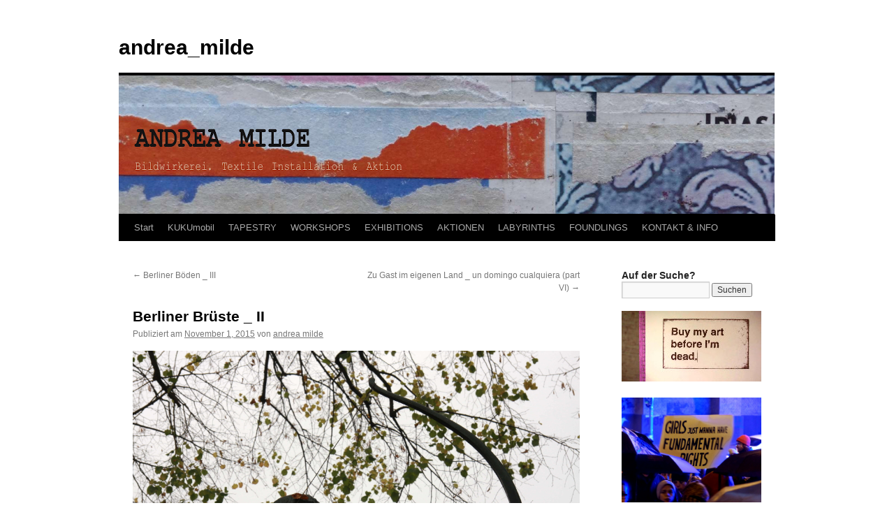

--- FILE ---
content_type: text/html; charset=UTF-8
request_url: https://www.andreamilde.eu/2015/11/01/berliner-bruste-_-ii/
body_size: 12150
content:
<!DOCTYPE html>
<html lang="de" itemscope itemtype="https://schema.org/BlogPosting">
<head>
<meta charset="UTF-8" />
<title>
Berliner Brüste _ II | andrea_milde	</title>
<link rel="profile" href="https://gmpg.org/xfn/11" />
<link rel="stylesheet" type="text/css" media="all" href="https://www.andreamilde.eu/wp-content/themes/twentyten/style.css?ver=20221101" />
<link rel="pingback" href="https://www.andreamilde.eu/xmlrpc.php">
<meta name='robots' content='max-image-preview:large' />
<link rel="alternate" type="application/rss+xml" title="andrea_milde &raquo; Feed" href="https://www.andreamilde.eu/feed/" />
<link rel="alternate" type="application/rss+xml" title="andrea_milde &raquo; Kommentar-Feed" href="https://www.andreamilde.eu/comments/feed/" />
<link rel="alternate" type="application/rss+xml" title="andrea_milde &raquo; Berliner Brüste _ II-Kommentar-Feed" href="https://www.andreamilde.eu/2015/11/01/berliner-bruste-_-ii/feed/" />
<script type="text/javascript">
window._wpemojiSettings = {"baseUrl":"https:\/\/s.w.org\/images\/core\/emoji\/14.0.0\/72x72\/","ext":".png","svgUrl":"https:\/\/s.w.org\/images\/core\/emoji\/14.0.0\/svg\/","svgExt":".svg","source":{"concatemoji":"https:\/\/www.andreamilde.eu\/wp-includes\/js\/wp-emoji-release.min.js?ver=6.1.9"}};
/*! This file is auto-generated */
!function(e,a,t){var n,r,o,i=a.createElement("canvas"),p=i.getContext&&i.getContext("2d");function s(e,t){var a=String.fromCharCode,e=(p.clearRect(0,0,i.width,i.height),p.fillText(a.apply(this,e),0,0),i.toDataURL());return p.clearRect(0,0,i.width,i.height),p.fillText(a.apply(this,t),0,0),e===i.toDataURL()}function c(e){var t=a.createElement("script");t.src=e,t.defer=t.type="text/javascript",a.getElementsByTagName("head")[0].appendChild(t)}for(o=Array("flag","emoji"),t.supports={everything:!0,everythingExceptFlag:!0},r=0;r<o.length;r++)t.supports[o[r]]=function(e){if(p&&p.fillText)switch(p.textBaseline="top",p.font="600 32px Arial",e){case"flag":return s([127987,65039,8205,9895,65039],[127987,65039,8203,9895,65039])?!1:!s([55356,56826,55356,56819],[55356,56826,8203,55356,56819])&&!s([55356,57332,56128,56423,56128,56418,56128,56421,56128,56430,56128,56423,56128,56447],[55356,57332,8203,56128,56423,8203,56128,56418,8203,56128,56421,8203,56128,56430,8203,56128,56423,8203,56128,56447]);case"emoji":return!s([129777,127995,8205,129778,127999],[129777,127995,8203,129778,127999])}return!1}(o[r]),t.supports.everything=t.supports.everything&&t.supports[o[r]],"flag"!==o[r]&&(t.supports.everythingExceptFlag=t.supports.everythingExceptFlag&&t.supports[o[r]]);t.supports.everythingExceptFlag=t.supports.everythingExceptFlag&&!t.supports.flag,t.DOMReady=!1,t.readyCallback=function(){t.DOMReady=!0},t.supports.everything||(n=function(){t.readyCallback()},a.addEventListener?(a.addEventListener("DOMContentLoaded",n,!1),e.addEventListener("load",n,!1)):(e.attachEvent("onload",n),a.attachEvent("onreadystatechange",function(){"complete"===a.readyState&&t.readyCallback()})),(e=t.source||{}).concatemoji?c(e.concatemoji):e.wpemoji&&e.twemoji&&(c(e.twemoji),c(e.wpemoji)))}(window,document,window._wpemojiSettings);
</script>
<style type="text/css">
img.wp-smiley,
img.emoji {
	display: inline !important;
	border: none !important;
	box-shadow: none !important;
	height: 1em !important;
	width: 1em !important;
	margin: 0 0.07em !important;
	vertical-align: -0.1em !important;
	background: none !important;
	padding: 0 !important;
}
</style>
	<link rel='stylesheet' id='wp-block-library-css' href='https://www.andreamilde.eu/wp-includes/css/dist/block-library/style.min.css?ver=6.1.9' type='text/css' media='all' />
<style id='wp-block-library-theme-inline-css' type='text/css'>
.wp-block-audio figcaption{color:#555;font-size:13px;text-align:center}.is-dark-theme .wp-block-audio figcaption{color:hsla(0,0%,100%,.65)}.wp-block-audio{margin:0 0 1em}.wp-block-code{border:1px solid #ccc;border-radius:4px;font-family:Menlo,Consolas,monaco,monospace;padding:.8em 1em}.wp-block-embed figcaption{color:#555;font-size:13px;text-align:center}.is-dark-theme .wp-block-embed figcaption{color:hsla(0,0%,100%,.65)}.wp-block-embed{margin:0 0 1em}.blocks-gallery-caption{color:#555;font-size:13px;text-align:center}.is-dark-theme .blocks-gallery-caption{color:hsla(0,0%,100%,.65)}.wp-block-image figcaption{color:#555;font-size:13px;text-align:center}.is-dark-theme .wp-block-image figcaption{color:hsla(0,0%,100%,.65)}.wp-block-image{margin:0 0 1em}.wp-block-pullquote{border-top:4px solid;border-bottom:4px solid;margin-bottom:1.75em;color:currentColor}.wp-block-pullquote__citation,.wp-block-pullquote cite,.wp-block-pullquote footer{color:currentColor;text-transform:uppercase;font-size:.8125em;font-style:normal}.wp-block-quote{border-left:.25em solid;margin:0 0 1.75em;padding-left:1em}.wp-block-quote cite,.wp-block-quote footer{color:currentColor;font-size:.8125em;position:relative;font-style:normal}.wp-block-quote.has-text-align-right{border-left:none;border-right:.25em solid;padding-left:0;padding-right:1em}.wp-block-quote.has-text-align-center{border:none;padding-left:0}.wp-block-quote.is-large,.wp-block-quote.is-style-large,.wp-block-quote.is-style-plain{border:none}.wp-block-search .wp-block-search__label{font-weight:700}.wp-block-search__button{border:1px solid #ccc;padding:.375em .625em}:where(.wp-block-group.has-background){padding:1.25em 2.375em}.wp-block-separator.has-css-opacity{opacity:.4}.wp-block-separator{border:none;border-bottom:2px solid;margin-left:auto;margin-right:auto}.wp-block-separator.has-alpha-channel-opacity{opacity:1}.wp-block-separator:not(.is-style-wide):not(.is-style-dots){width:100px}.wp-block-separator.has-background:not(.is-style-dots){border-bottom:none;height:1px}.wp-block-separator.has-background:not(.is-style-wide):not(.is-style-dots){height:2px}.wp-block-table{margin:"0 0 1em 0"}.wp-block-table thead{border-bottom:3px solid}.wp-block-table tfoot{border-top:3px solid}.wp-block-table td,.wp-block-table th{word-break:normal}.wp-block-table figcaption{color:#555;font-size:13px;text-align:center}.is-dark-theme .wp-block-table figcaption{color:hsla(0,0%,100%,.65)}.wp-block-video figcaption{color:#555;font-size:13px;text-align:center}.is-dark-theme .wp-block-video figcaption{color:hsla(0,0%,100%,.65)}.wp-block-video{margin:0 0 1em}.wp-block-template-part.has-background{padding:1.25em 2.375em;margin-top:0;margin-bottom:0}
</style>
<link rel='stylesheet' id='jetpack-layout-grid-css' href='https://www.andreamilde.eu/wp-content/plugins/layout-grid/style.css?ver=1677838625' type='text/css' media='all' />
<link rel='stylesheet' id='classic-theme-styles-css' href='https://www.andreamilde.eu/wp-includes/css/classic-themes.min.css?ver=1' type='text/css' media='all' />
<style id='global-styles-inline-css' type='text/css'>
body{--wp--preset--color--black: #000;--wp--preset--color--cyan-bluish-gray: #abb8c3;--wp--preset--color--white: #fff;--wp--preset--color--pale-pink: #f78da7;--wp--preset--color--vivid-red: #cf2e2e;--wp--preset--color--luminous-vivid-orange: #ff6900;--wp--preset--color--luminous-vivid-amber: #fcb900;--wp--preset--color--light-green-cyan: #7bdcb5;--wp--preset--color--vivid-green-cyan: #00d084;--wp--preset--color--pale-cyan-blue: #8ed1fc;--wp--preset--color--vivid-cyan-blue: #0693e3;--wp--preset--color--vivid-purple: #9b51e0;--wp--preset--color--blue: #0066cc;--wp--preset--color--medium-gray: #666;--wp--preset--color--light-gray: #f1f1f1;--wp--preset--gradient--vivid-cyan-blue-to-vivid-purple: linear-gradient(135deg,rgba(6,147,227,1) 0%,rgb(155,81,224) 100%);--wp--preset--gradient--light-green-cyan-to-vivid-green-cyan: linear-gradient(135deg,rgb(122,220,180) 0%,rgb(0,208,130) 100%);--wp--preset--gradient--luminous-vivid-amber-to-luminous-vivid-orange: linear-gradient(135deg,rgba(252,185,0,1) 0%,rgba(255,105,0,1) 100%);--wp--preset--gradient--luminous-vivid-orange-to-vivid-red: linear-gradient(135deg,rgba(255,105,0,1) 0%,rgb(207,46,46) 100%);--wp--preset--gradient--very-light-gray-to-cyan-bluish-gray: linear-gradient(135deg,rgb(238,238,238) 0%,rgb(169,184,195) 100%);--wp--preset--gradient--cool-to-warm-spectrum: linear-gradient(135deg,rgb(74,234,220) 0%,rgb(151,120,209) 20%,rgb(207,42,186) 40%,rgb(238,44,130) 60%,rgb(251,105,98) 80%,rgb(254,248,76) 100%);--wp--preset--gradient--blush-light-purple: linear-gradient(135deg,rgb(255,206,236) 0%,rgb(152,150,240) 100%);--wp--preset--gradient--blush-bordeaux: linear-gradient(135deg,rgb(254,205,165) 0%,rgb(254,45,45) 50%,rgb(107,0,62) 100%);--wp--preset--gradient--luminous-dusk: linear-gradient(135deg,rgb(255,203,112) 0%,rgb(199,81,192) 50%,rgb(65,88,208) 100%);--wp--preset--gradient--pale-ocean: linear-gradient(135deg,rgb(255,245,203) 0%,rgb(182,227,212) 50%,rgb(51,167,181) 100%);--wp--preset--gradient--electric-grass: linear-gradient(135deg,rgb(202,248,128) 0%,rgb(113,206,126) 100%);--wp--preset--gradient--midnight: linear-gradient(135deg,rgb(2,3,129) 0%,rgb(40,116,252) 100%);--wp--preset--duotone--dark-grayscale: url('#wp-duotone-dark-grayscale');--wp--preset--duotone--grayscale: url('#wp-duotone-grayscale');--wp--preset--duotone--purple-yellow: url('#wp-duotone-purple-yellow');--wp--preset--duotone--blue-red: url('#wp-duotone-blue-red');--wp--preset--duotone--midnight: url('#wp-duotone-midnight');--wp--preset--duotone--magenta-yellow: url('#wp-duotone-magenta-yellow');--wp--preset--duotone--purple-green: url('#wp-duotone-purple-green');--wp--preset--duotone--blue-orange: url('#wp-duotone-blue-orange');--wp--preset--font-size--small: 13px;--wp--preset--font-size--medium: 20px;--wp--preset--font-size--large: 36px;--wp--preset--font-size--x-large: 42px;--wp--preset--spacing--20: 0.44rem;--wp--preset--spacing--30: 0.67rem;--wp--preset--spacing--40: 1rem;--wp--preset--spacing--50: 1.5rem;--wp--preset--spacing--60: 2.25rem;--wp--preset--spacing--70: 3.38rem;--wp--preset--spacing--80: 5.06rem;}:where(.is-layout-flex){gap: 0.5em;}body .is-layout-flow > .alignleft{float: left;margin-inline-start: 0;margin-inline-end: 2em;}body .is-layout-flow > .alignright{float: right;margin-inline-start: 2em;margin-inline-end: 0;}body .is-layout-flow > .aligncenter{margin-left: auto !important;margin-right: auto !important;}body .is-layout-constrained > .alignleft{float: left;margin-inline-start: 0;margin-inline-end: 2em;}body .is-layout-constrained > .alignright{float: right;margin-inline-start: 2em;margin-inline-end: 0;}body .is-layout-constrained > .aligncenter{margin-left: auto !important;margin-right: auto !important;}body .is-layout-constrained > :where(:not(.alignleft):not(.alignright):not(.alignfull)){max-width: var(--wp--style--global--content-size);margin-left: auto !important;margin-right: auto !important;}body .is-layout-constrained > .alignwide{max-width: var(--wp--style--global--wide-size);}body .is-layout-flex{display: flex;}body .is-layout-flex{flex-wrap: wrap;align-items: center;}body .is-layout-flex > *{margin: 0;}:where(.wp-block-columns.is-layout-flex){gap: 2em;}.has-black-color{color: var(--wp--preset--color--black) !important;}.has-cyan-bluish-gray-color{color: var(--wp--preset--color--cyan-bluish-gray) !important;}.has-white-color{color: var(--wp--preset--color--white) !important;}.has-pale-pink-color{color: var(--wp--preset--color--pale-pink) !important;}.has-vivid-red-color{color: var(--wp--preset--color--vivid-red) !important;}.has-luminous-vivid-orange-color{color: var(--wp--preset--color--luminous-vivid-orange) !important;}.has-luminous-vivid-amber-color{color: var(--wp--preset--color--luminous-vivid-amber) !important;}.has-light-green-cyan-color{color: var(--wp--preset--color--light-green-cyan) !important;}.has-vivid-green-cyan-color{color: var(--wp--preset--color--vivid-green-cyan) !important;}.has-pale-cyan-blue-color{color: var(--wp--preset--color--pale-cyan-blue) !important;}.has-vivid-cyan-blue-color{color: var(--wp--preset--color--vivid-cyan-blue) !important;}.has-vivid-purple-color{color: var(--wp--preset--color--vivid-purple) !important;}.has-black-background-color{background-color: var(--wp--preset--color--black) !important;}.has-cyan-bluish-gray-background-color{background-color: var(--wp--preset--color--cyan-bluish-gray) !important;}.has-white-background-color{background-color: var(--wp--preset--color--white) !important;}.has-pale-pink-background-color{background-color: var(--wp--preset--color--pale-pink) !important;}.has-vivid-red-background-color{background-color: var(--wp--preset--color--vivid-red) !important;}.has-luminous-vivid-orange-background-color{background-color: var(--wp--preset--color--luminous-vivid-orange) !important;}.has-luminous-vivid-amber-background-color{background-color: var(--wp--preset--color--luminous-vivid-amber) !important;}.has-light-green-cyan-background-color{background-color: var(--wp--preset--color--light-green-cyan) !important;}.has-vivid-green-cyan-background-color{background-color: var(--wp--preset--color--vivid-green-cyan) !important;}.has-pale-cyan-blue-background-color{background-color: var(--wp--preset--color--pale-cyan-blue) !important;}.has-vivid-cyan-blue-background-color{background-color: var(--wp--preset--color--vivid-cyan-blue) !important;}.has-vivid-purple-background-color{background-color: var(--wp--preset--color--vivid-purple) !important;}.has-black-border-color{border-color: var(--wp--preset--color--black) !important;}.has-cyan-bluish-gray-border-color{border-color: var(--wp--preset--color--cyan-bluish-gray) !important;}.has-white-border-color{border-color: var(--wp--preset--color--white) !important;}.has-pale-pink-border-color{border-color: var(--wp--preset--color--pale-pink) !important;}.has-vivid-red-border-color{border-color: var(--wp--preset--color--vivid-red) !important;}.has-luminous-vivid-orange-border-color{border-color: var(--wp--preset--color--luminous-vivid-orange) !important;}.has-luminous-vivid-amber-border-color{border-color: var(--wp--preset--color--luminous-vivid-amber) !important;}.has-light-green-cyan-border-color{border-color: var(--wp--preset--color--light-green-cyan) !important;}.has-vivid-green-cyan-border-color{border-color: var(--wp--preset--color--vivid-green-cyan) !important;}.has-pale-cyan-blue-border-color{border-color: var(--wp--preset--color--pale-cyan-blue) !important;}.has-vivid-cyan-blue-border-color{border-color: var(--wp--preset--color--vivid-cyan-blue) !important;}.has-vivid-purple-border-color{border-color: var(--wp--preset--color--vivid-purple) !important;}.has-vivid-cyan-blue-to-vivid-purple-gradient-background{background: var(--wp--preset--gradient--vivid-cyan-blue-to-vivid-purple) !important;}.has-light-green-cyan-to-vivid-green-cyan-gradient-background{background: var(--wp--preset--gradient--light-green-cyan-to-vivid-green-cyan) !important;}.has-luminous-vivid-amber-to-luminous-vivid-orange-gradient-background{background: var(--wp--preset--gradient--luminous-vivid-amber-to-luminous-vivid-orange) !important;}.has-luminous-vivid-orange-to-vivid-red-gradient-background{background: var(--wp--preset--gradient--luminous-vivid-orange-to-vivid-red) !important;}.has-very-light-gray-to-cyan-bluish-gray-gradient-background{background: var(--wp--preset--gradient--very-light-gray-to-cyan-bluish-gray) !important;}.has-cool-to-warm-spectrum-gradient-background{background: var(--wp--preset--gradient--cool-to-warm-spectrum) !important;}.has-blush-light-purple-gradient-background{background: var(--wp--preset--gradient--blush-light-purple) !important;}.has-blush-bordeaux-gradient-background{background: var(--wp--preset--gradient--blush-bordeaux) !important;}.has-luminous-dusk-gradient-background{background: var(--wp--preset--gradient--luminous-dusk) !important;}.has-pale-ocean-gradient-background{background: var(--wp--preset--gradient--pale-ocean) !important;}.has-electric-grass-gradient-background{background: var(--wp--preset--gradient--electric-grass) !important;}.has-midnight-gradient-background{background: var(--wp--preset--gradient--midnight) !important;}.has-small-font-size{font-size: var(--wp--preset--font-size--small) !important;}.has-medium-font-size{font-size: var(--wp--preset--font-size--medium) !important;}.has-large-font-size{font-size: var(--wp--preset--font-size--large) !important;}.has-x-large-font-size{font-size: var(--wp--preset--font-size--x-large) !important;}
.wp-block-navigation a:where(:not(.wp-element-button)){color: inherit;}
:where(.wp-block-columns.is-layout-flex){gap: 2em;}
.wp-block-pullquote{font-size: 1.5em;line-height: 1.6;}
</style>
<link rel='stylesheet' id='wp-components-css' href='https://www.andreamilde.eu/wp-includes/css/dist/components/style.min.css?ver=6.1.9' type='text/css' media='all' />
<link rel='stylesheet' id='godaddy-styles-css' href='https://www.andreamilde.eu/wp-content/plugins/coblocks/includes/Dependencies/GoDaddy/Styles/build/latest.css?ver=2.0.2' type='text/css' media='all' />
<link rel='stylesheet' id='twentyten-block-style-css' href='https://www.andreamilde.eu/wp-content/themes/twentyten/blocks.css?ver=20190704' type='text/css' media='all' />

<!-- OG: 3.1.9 --><link rel="image_src" href="https://www.andreamilde.eu/wp-content/uploads/2015/11/brust-02.jpg" /><meta name="msapplication-TileImage" content="https://www.andreamilde.eu/wp-content/uploads/2015/11/brust-02.jpg" />
<meta property="og:image" content="https://www.andreamilde.eu/wp-content/uploads/2015/11/brust-02.jpg" /><meta property="og:image:secure_url" content="https://www.andreamilde.eu/wp-content/uploads/2015/11/brust-02.jpg" /><meta property="og:image:width" content="3888" /><meta property="og:image:height" content="2592" /><meta property="og:image:alt" content="Brust 02" /><meta property="og:image:type" content="image/jpeg" /><meta property="og:image" content="https://www.andreamilde.eu/wp-content/uploads/2015/11/brust-01.jpg" /><meta property="og:image:secure_url" content="https://www.andreamilde.eu/wp-content/uploads/2015/11/brust-01.jpg" /><meta property="og:image:width" content="3888" /><meta property="og:image:height" content="2592" /><meta property="og:image:alt" content="Brust 01" /><meta property="og:image:type" content="image/jpeg" /><meta property="og:image" content="https://www.andreamilde.eu/wp-content/uploads/2015/11/brust-03.jpg" /><meta property="og:image:secure_url" content="https://www.andreamilde.eu/wp-content/uploads/2015/11/brust-03.jpg" /><meta property="og:image:width" content="3888" /><meta property="og:image:height" content="2592" /><meta property="og:image:alt" content="Brust 03" /><meta property="og:image:type" content="image/jpeg" /><meta property="og:description" content="Berliner Brüste _ II" /><meta property="og:type" content="article" /><meta property="og:locale" content="de" /><meta property="og:site_name" content="andrea_milde" /><meta property="og:title" content="Berliner Brüste _ II" /><meta property="og:url" content="https://www.andreamilde.eu/2015/11/01/berliner-bruste-_-ii/" /><meta property="og:updated_time" content="2015-11-01T01:30:00+01:00" />
<meta property="article:published_time" content="2015-11-01T01:30:00+00:00" /><meta property="article:modified_time" content="2015-11-01T01:30:00+00:00" /><meta property="article:section" content="alltag" /><meta property="article:author:first_name" content="andrea" /><meta property="article:author:last_name" content="milde" /><meta property="article:author:username" content="andrea milde" />
<meta property="twitter:partner" content="ogwp" /><meta property="twitter:card" content="summary_large_image" /><meta property="twitter:image" content="https://www.andreamilde.eu/wp-content/uploads/2015/11/brust-02.jpg" /><meta property="twitter:image:alt" content="Brust 02" /><meta property="twitter:title" content="Berliner Brüste _ II" /><meta property="twitter:description" content="Berliner Brüste _ II" /><meta property="twitter:url" content="https://www.andreamilde.eu/2015/11/01/berliner-bruste-_-ii/" />
<meta itemprop="image" content="https://www.andreamilde.eu/wp-content/uploads/2015/11/brust-02.jpg" /><meta itemprop="name" content="Berliner Brüste _ II" /><meta itemprop="headline" content="Berliner Brüste _ II" /><meta itemprop="description" content="Berliner Brüste _ II" /><meta itemprop="datePublished" content="2015-11-01" /><meta itemprop="dateModified" content="2015-11-01T01:30:00+00:00" /><meta itemprop="author" content="andrea milde" />
<meta property="profile:first_name" content="andrea" /><meta property="profile:last_name" content="milde" /><meta property="profile:username" content="andrea milde" />
<!-- /OG -->

<link rel="https://api.w.org/" href="https://www.andreamilde.eu/wp-json/" /><link rel="alternate" type="application/json" href="https://www.andreamilde.eu/wp-json/wp/v2/posts/11697" /><link rel="EditURI" type="application/rsd+xml" title="RSD" href="https://www.andreamilde.eu/xmlrpc.php?rsd" />
<link rel="wlwmanifest" type="application/wlwmanifest+xml" href="https://www.andreamilde.eu/wp-includes/wlwmanifest.xml" />
<meta name="generator" content="WordPress 6.1.9" />
<link rel="canonical" href="https://www.andreamilde.eu/2015/11/01/berliner-bruste-_-ii/" />
<link rel='shortlink' href='https://www.andreamilde.eu/?p=11697' />
<link rel="alternate" type="application/json+oembed" href="https://www.andreamilde.eu/wp-json/oembed/1.0/embed?url=https%3A%2F%2Fwww.andreamilde.eu%2F2015%2F11%2F01%2Fberliner-bruste-_-ii%2F" />
<link rel="alternate" type="text/xml+oembed" href="https://www.andreamilde.eu/wp-json/oembed/1.0/embed?url=https%3A%2F%2Fwww.andreamilde.eu%2F2015%2F11%2F01%2Fberliner-bruste-_-ii%2F&#038;format=xml" />
<style type="text/css" id="custom-background-css">
body.custom-background { background-color: #ffffff; }
</style>
	</head>

<body class="post-template-default single single-post postid-11697 single-format-standard custom-background">
<svg xmlns="http://www.w3.org/2000/svg" viewBox="0 0 0 0" width="0" height="0" focusable="false" role="none" style="visibility: hidden; position: absolute; left: -9999px; overflow: hidden;" ><defs><filter id="wp-duotone-dark-grayscale"><feColorMatrix color-interpolation-filters="sRGB" type="matrix" values=" .299 .587 .114 0 0 .299 .587 .114 0 0 .299 .587 .114 0 0 .299 .587 .114 0 0 " /><feComponentTransfer color-interpolation-filters="sRGB" ><feFuncR type="table" tableValues="0 0.49803921568627" /><feFuncG type="table" tableValues="0 0.49803921568627" /><feFuncB type="table" tableValues="0 0.49803921568627" /><feFuncA type="table" tableValues="1 1" /></feComponentTransfer><feComposite in2="SourceGraphic" operator="in" /></filter></defs></svg><svg xmlns="http://www.w3.org/2000/svg" viewBox="0 0 0 0" width="0" height="0" focusable="false" role="none" style="visibility: hidden; position: absolute; left: -9999px; overflow: hidden;" ><defs><filter id="wp-duotone-grayscale"><feColorMatrix color-interpolation-filters="sRGB" type="matrix" values=" .299 .587 .114 0 0 .299 .587 .114 0 0 .299 .587 .114 0 0 .299 .587 .114 0 0 " /><feComponentTransfer color-interpolation-filters="sRGB" ><feFuncR type="table" tableValues="0 1" /><feFuncG type="table" tableValues="0 1" /><feFuncB type="table" tableValues="0 1" /><feFuncA type="table" tableValues="1 1" /></feComponentTransfer><feComposite in2="SourceGraphic" operator="in" /></filter></defs></svg><svg xmlns="http://www.w3.org/2000/svg" viewBox="0 0 0 0" width="0" height="0" focusable="false" role="none" style="visibility: hidden; position: absolute; left: -9999px; overflow: hidden;" ><defs><filter id="wp-duotone-purple-yellow"><feColorMatrix color-interpolation-filters="sRGB" type="matrix" values=" .299 .587 .114 0 0 .299 .587 .114 0 0 .299 .587 .114 0 0 .299 .587 .114 0 0 " /><feComponentTransfer color-interpolation-filters="sRGB" ><feFuncR type="table" tableValues="0.54901960784314 0.98823529411765" /><feFuncG type="table" tableValues="0 1" /><feFuncB type="table" tableValues="0.71764705882353 0.25490196078431" /><feFuncA type="table" tableValues="1 1" /></feComponentTransfer><feComposite in2="SourceGraphic" operator="in" /></filter></defs></svg><svg xmlns="http://www.w3.org/2000/svg" viewBox="0 0 0 0" width="0" height="0" focusable="false" role="none" style="visibility: hidden; position: absolute; left: -9999px; overflow: hidden;" ><defs><filter id="wp-duotone-blue-red"><feColorMatrix color-interpolation-filters="sRGB" type="matrix" values=" .299 .587 .114 0 0 .299 .587 .114 0 0 .299 .587 .114 0 0 .299 .587 .114 0 0 " /><feComponentTransfer color-interpolation-filters="sRGB" ><feFuncR type="table" tableValues="0 1" /><feFuncG type="table" tableValues="0 0.27843137254902" /><feFuncB type="table" tableValues="0.5921568627451 0.27843137254902" /><feFuncA type="table" tableValues="1 1" /></feComponentTransfer><feComposite in2="SourceGraphic" operator="in" /></filter></defs></svg><svg xmlns="http://www.w3.org/2000/svg" viewBox="0 0 0 0" width="0" height="0" focusable="false" role="none" style="visibility: hidden; position: absolute; left: -9999px; overflow: hidden;" ><defs><filter id="wp-duotone-midnight"><feColorMatrix color-interpolation-filters="sRGB" type="matrix" values=" .299 .587 .114 0 0 .299 .587 .114 0 0 .299 .587 .114 0 0 .299 .587 .114 0 0 " /><feComponentTransfer color-interpolation-filters="sRGB" ><feFuncR type="table" tableValues="0 0" /><feFuncG type="table" tableValues="0 0.64705882352941" /><feFuncB type="table" tableValues="0 1" /><feFuncA type="table" tableValues="1 1" /></feComponentTransfer><feComposite in2="SourceGraphic" operator="in" /></filter></defs></svg><svg xmlns="http://www.w3.org/2000/svg" viewBox="0 0 0 0" width="0" height="0" focusable="false" role="none" style="visibility: hidden; position: absolute; left: -9999px; overflow: hidden;" ><defs><filter id="wp-duotone-magenta-yellow"><feColorMatrix color-interpolation-filters="sRGB" type="matrix" values=" .299 .587 .114 0 0 .299 .587 .114 0 0 .299 .587 .114 0 0 .299 .587 .114 0 0 " /><feComponentTransfer color-interpolation-filters="sRGB" ><feFuncR type="table" tableValues="0.78039215686275 1" /><feFuncG type="table" tableValues="0 0.94901960784314" /><feFuncB type="table" tableValues="0.35294117647059 0.47058823529412" /><feFuncA type="table" tableValues="1 1" /></feComponentTransfer><feComposite in2="SourceGraphic" operator="in" /></filter></defs></svg><svg xmlns="http://www.w3.org/2000/svg" viewBox="0 0 0 0" width="0" height="0" focusable="false" role="none" style="visibility: hidden; position: absolute; left: -9999px; overflow: hidden;" ><defs><filter id="wp-duotone-purple-green"><feColorMatrix color-interpolation-filters="sRGB" type="matrix" values=" .299 .587 .114 0 0 .299 .587 .114 0 0 .299 .587 .114 0 0 .299 .587 .114 0 0 " /><feComponentTransfer color-interpolation-filters="sRGB" ><feFuncR type="table" tableValues="0.65098039215686 0.40392156862745" /><feFuncG type="table" tableValues="0 1" /><feFuncB type="table" tableValues="0.44705882352941 0.4" /><feFuncA type="table" tableValues="1 1" /></feComponentTransfer><feComposite in2="SourceGraphic" operator="in" /></filter></defs></svg><svg xmlns="http://www.w3.org/2000/svg" viewBox="0 0 0 0" width="0" height="0" focusable="false" role="none" style="visibility: hidden; position: absolute; left: -9999px; overflow: hidden;" ><defs><filter id="wp-duotone-blue-orange"><feColorMatrix color-interpolation-filters="sRGB" type="matrix" values=" .299 .587 .114 0 0 .299 .587 .114 0 0 .299 .587 .114 0 0 .299 .587 .114 0 0 " /><feComponentTransfer color-interpolation-filters="sRGB" ><feFuncR type="table" tableValues="0.098039215686275 1" /><feFuncG type="table" tableValues="0 0.66274509803922" /><feFuncB type="table" tableValues="0.84705882352941 0.41960784313725" /><feFuncA type="table" tableValues="1 1" /></feComponentTransfer><feComposite in2="SourceGraphic" operator="in" /></filter></defs></svg><div id="wrapper" class="hfeed">
	<div id="header">
		<div id="masthead">
			<div id="branding" role="banner">
								<div id="site-title">
					<span>
						<a href="https://www.andreamilde.eu/" title="andrea_milde" rel="home">andrea_milde</a>
					</span>
				</div>
				<div id="site-description"></div>

									<img src="https://www.andreamilde.eu/wp-content/uploads/2022/01/cabecera.jpg" width="939" height="198" alt="" />
								</div><!-- #branding -->

			<div id="access" role="navigation">
								<div class="skip-link screen-reader-text"><a href="#content" title="Zum Inhalt springen">Zum Inhalt springen</a></div>
				<div class="menu"><ul>
<li ><a href="https://www.andreamilde.eu/">Start</a></li><li class="page_item page-item-39998 page_item_has_children"><a href="https://www.andreamilde.eu/kukumobil/">KUKUmobil</a>
<ul class='children'>
	<li class="page_item page-item-35639 page_item_has_children"><a href="https://www.andreamilde.eu/kukumobil/das-projekt/">Das PROJEKT</a>
	<ul class='children'>
		<li class="page_item page-item-43043"><a href="https://www.andreamilde.eu/kukumobil/das-projekt/43043-2/">(eo) Esperanto</a></li>
		<li class="page_item page-item-43015"><a href="https://www.andreamilde.eu/kukumobil/das-projekt/de/">(de)</a></li>
		<li class="page_item page-item-43017"><a href="https://www.andreamilde.eu/kukumobil/das-projekt/es/">(es)</a></li>
		<li class="page_item page-item-43106"><a href="https://www.andreamilde.eu/kukumobil/das-projekt/pt-2/">(pt)</a></li>
		<li class="page_item page-item-43023"><a href="https://www.andreamilde.eu/kukumobil/das-projekt/en/">(uk) english</a></li>
		<li class="page_item page-item-43072"><a href="https://www.andreamilde.eu/kukumobil/das-projekt/fr/">(fr)</a></li>
		<li class="page_item page-item-43081"><a href="https://www.andreamilde.eu/kukumobil/das-projekt/it/">(it)</a></li>
		<li class="page_item page-item-43086"><a href="https://www.andreamilde.eu/kukumobil/das-projekt/nl/">(nl)</a></li>
		<li class="page_item page-item-43090"><a href="https://www.andreamilde.eu/kukumobil/das-projekt/no/">(no)</a></li>
		<li class="page_item page-item-43096"><a href="https://www.andreamilde.eu/kukumobil/das-projekt/hu/">(hu)</a></li>
		<li class="page_item page-item-43099"><a href="https://www.andreamilde.eu/kukumobil/das-projekt/ro/">(ro)</a></li>
	</ul>
</li>
	<li class="page_item page-item-40977"><a href="https://www.andreamilde.eu/kukumobil/der-aktuelle-standort/">Der aktuelle STANDORT</a></li>
	<li class="page_item page-item-37130 page_item_has_children"><a href="https://www.andreamilde.eu/kukumobil/die-europaroute/">Die EUROPAROUTE</a>
	<ul class='children'>
		<li class="page_item page-item-44056"><a href="https://www.andreamilde.eu/kukumobil/die-europaroute/etappe-1-fisterra-galicia-espana/">Etappe 1_ Fisterra/Galicia/España</a></li>
	</ul>
</li>
	<li class="page_item page-item-35858"><a href="https://www.andreamilde.eu/kukumobil/am-webstuhl/">Am WEBSTUHL</a></li>
	<li class="page_item page-item-38998 page_item_has_children"><a href="https://www.andreamilde.eu/kukumobil/die-gastspiele/">Die GASTSPIELE</a>
	<ul class='children'>
		<li class="page_item page-item-38834"><a href="https://www.andreamilde.eu/kukumobil/die-gastspiele/i-berlin-herzberge-die-jungfernfahrt/">I. BERLIN Herzberge.  Die Jungfernfahrt</a></li>
		<li class="page_item page-item-39001"><a href="https://www.andreamilde.eu/kukumobil/die-gastspiele/ii-cottbus/">II. COTTBUS</a></li>
		<li class="page_item page-item-39235"><a href="https://www.andreamilde.eu/kukumobil/die-gastspiele/iii-luebbenau-spreewald/">III. Lübbenau/Spreewald</a></li>
		<li class="page_item page-item-41151"><a href="https://www.andreamilde.eu/kukumobil/die-gastspiele/iv-am-museum-kesselhaus-herzberge/">IV. Am Museum Kesselhaus Herzberge</a></li>
		<li class="page_item page-item-41202"><a href="https://www.andreamilde.eu/kukumobil/die-gastspiele/v-sportplatz-neumagener-strasse-_-weissensee/">V. Sportplatz Neumagener Strasse _ Weissensee</a></li>
		<li class="page_item page-item-42189"><a href="https://www.andreamilde.eu/kukumobil/die-gastspiele/vi-grossschoenau-zittau-eine-reise-durch-die-oberlausitz/">VI. Großschönau, Zittau&#8230;. eine Reise durch die Oberlausitz</a></li>
	</ul>
</li>
	<li class="page_item page-item-37126 page_item_has_children"><a href="https://www.andreamilde.eu/kukumobil/das-bautagebuch/">Das BAUTAGEBUCH</a>
	<ul class='children'>
		<li class="page_item page-item-37699"><a href="https://www.andreamilde.eu/kukumobil/das-bautagebuch/bautagebuch-i/">Bautagebuch. I</a></li>
		<li class="page_item page-item-37701"><a href="https://www.andreamilde.eu/kukumobil/das-bautagebuch/bautagebuch-ii/">Bautagebuch. II</a></li>
		<li class="page_item page-item-37703"><a href="https://www.andreamilde.eu/kukumobil/das-bautagebuch/bautagebuch-iii/">Bautagebuch. III</a></li>
		<li class="page_item page-item-37705"><a href="https://www.andreamilde.eu/kukumobil/das-bautagebuch/bautagebuch-iv/">Bautagebuch. IV</a></li>
		<li class="page_item page-item-37727"><a href="https://www.andreamilde.eu/kukumobil/das-bautagebuch/bautagebuch-_-vorwort/">Bautagebuch _ Vorwort</a></li>
		<li class="page_item page-item-37707"><a href="https://www.andreamilde.eu/kukumobil/das-bautagebuch/bautagebuch-v/">Bautagebuch. V</a></li>
		<li class="page_item page-item-37709"><a href="https://www.andreamilde.eu/kukumobil/das-bautagebuch/bautagebuch-vi/">Bautagebuch. VI</a></li>
		<li class="page_item page-item-37711"><a href="https://www.andreamilde.eu/kukumobil/das-bautagebuch/bautagebuch-vii/">Bautagebuch. VII</a></li>
		<li class="page_item page-item-37856"><a href="https://www.andreamilde.eu/kukumobil/das-bautagebuch/bautagebuch-viii/">Bautagebuch. VIII</a></li>
		<li class="page_item page-item-37983"><a href="https://www.andreamilde.eu/kukumobil/das-bautagebuch/bautagebuch-ix/">Bautagebuch. IX</a></li>
		<li class="page_item page-item-38011"><a href="https://www.andreamilde.eu/kukumobil/das-bautagebuch/bautagebuch-x/">Bautagebuch. X</a></li>
		<li class="page_item page-item-38073"><a href="https://www.andreamilde.eu/kukumobil/das-bautagebuch/bautagebuch-xi/">Bautagebuch. XI</a></li>
		<li class="page_item page-item-38150"><a href="https://www.andreamilde.eu/kukumobil/das-bautagebuch/bautagebuch-xii/">Bautagebuch. XII</a></li>
		<li class="page_item page-item-38152"><a href="https://www.andreamilde.eu/kukumobil/das-bautagebuch/bautagebuch-xiii/">Bautagebuch. XIII</a></li>
		<li class="page_item page-item-38386"><a href="https://www.andreamilde.eu/kukumobil/das-bautagebuch/bautagebuch-xiv-2/">Bautagebuch. XIV</a></li>
		<li class="page_item page-item-38194"><a href="https://www.andreamilde.eu/kukumobil/das-bautagebuch/bautagebuch-xv/">Bautagebuch. XV</a></li>
		<li class="page_item page-item-38483"><a href="https://www.andreamilde.eu/kukumobil/das-bautagebuch/bautagebuch-xvii/">Bautagebuch. XVII</a></li>
		<li class="page_item page-item-38437"><a href="https://www.andreamilde.eu/kukumobil/das-bautagebuch/bautagebuch-xvi/">Bautagebuch. XVI</a></li>
		<li class="page_item page-item-38487"><a href="https://www.andreamilde.eu/kukumobil/das-bautagebuch/bautagebuch-xviii/">Bautagebuch. XVIII</a></li>
		<li class="page_item page-item-38527"><a href="https://www.andreamilde.eu/kukumobil/das-bautagebuch/bautagebuch-xix/">Bautagebuch. XIX</a></li>
		<li class="page_item page-item-38540"><a href="https://www.andreamilde.eu/kukumobil/das-bautagebuch/bautagebuch-xx/">Bautagebuch. XX</a></li>
		<li class="page_item page-item-38567"><a href="https://www.andreamilde.eu/kukumobil/das-bautagebuch/bautagebuch-xxi/">Bautagebuch. XXI</a></li>
		<li class="page_item page-item-38583"><a href="https://www.andreamilde.eu/kukumobil/das-bautagebuch/bautagebuch-xxii/">Bautagebuch. XXII</a></li>
	</ul>
</li>
</ul>
</li>
<li class="page_item page-item-6542 page_item_has_children"><a href="https://www.andreamilde.eu/obra-work-werke/">TAPESTRY</a>
<ul class='children'>
	<li class="page_item page-item-39683 page_item_has_children"><a href="https://www.andreamilde.eu/obra-work-werke/textil-chronicles/">textil chronicles</a>
	<ul class='children'>
		<li class="page_item page-item-40335"><a href="https://www.andreamilde.eu/obra-work-werke/textil-chronicles/2023-_/">2023 _</a></li>
		<li class="page_item page-item-39689"><a href="https://www.andreamilde.eu/obra-work-werke/textil-chronicles/2019_2021/">2019_2021</a></li>
	</ul>
</li>
	<li class="page_item page-item-5598 page_item_has_children"><a href="https://www.andreamilde.eu/obra-work-werke/textil-decollage/">textil decollage</a>
	<ul class='children'>
		<li class="page_item page-item-9094"><a href="https://www.andreamilde.eu/obra-work-werke/textil-decollage/collage-87/">collage &#8217;87</a></li>
		<li class="page_item page-item-38913"><a href="https://www.andreamilde.eu/obra-work-werke/textil-decollage/collage-89/">Collage &#8217;89</a></li>
		<li class="page_item page-item-40297"><a href="https://www.andreamilde.eu/obra-work-werke/textil-decollage/collage-89-2/">Collage &#8217;89</a></li>
		<li class="page_item page-item-38916"><a href="https://www.andreamilde.eu/obra-work-werke/textil-decollage/collage-90/">Collage &#8217;90</a></li>
		<li class="page_item page-item-38931"><a href="https://www.andreamilde.eu/obra-work-werke/textil-decollage/collage-90-2/">Collage &#8217;90</a></li>
		<li class="page_item page-item-38943"><a href="https://www.andreamilde.eu/obra-work-werke/textil-decollage/collage-91/">Collage &#8217;91</a></li>
		<li class="page_item page-item-38948"><a href="https://www.andreamilde.eu/obra-work-werke/textil-decollage/collage-93/">collage &#8217;93</a></li>
	</ul>
</li>
	<li class="page_item page-item-5603 page_item_has_children"><a href="https://www.andreamilde.eu/obra-work-werke/human-textile/">human textile</a>
	<ul class='children'>
		<li class="page_item page-item-7618"><a href="https://www.andreamilde.eu/obra-work-werke/human-textile/1996-2001-_-las-siete-marias-1996-2001/">1996-2001 _ Las Siete Marías</a></li>
		<li class="page_item page-item-7629"><a href="https://www.andreamilde.eu/obra-work-werke/human-textile/1994-97-_-conjunta-y-separable-9497/">1994/97 _ Conjunta y Separable</a></li>
		<li class="page_item page-item-7633"><a href="https://www.andreamilde.eu/obra-work-werke/human-textile/1994-_-las-negras/">1994 _ Las Negras</a></li>
	</ul>
</li>
	<li class="page_item page-item-5349 page_item_has_children"><a href="https://www.andreamilde.eu/obra-work-werke/textil-1/">small textil</a>
	<ul class='children'>
		<li class="page_item page-item-39010 page_item_has_children"><a href="https://www.andreamilde.eu/obra-work-werke/textil-1/2022-23-_spielerei-auf-12x12-cm/">2022/24 _ Spielerei auf 12&#215;12 cm</a>
		<ul class='children'>
			<li class="page_item page-item-47408"><a href="https://www.andreamilde.eu/obra-work-werke/textil-1/2022-23-_spielerei-auf-12x12-cm/es-galicia/">(es) Galicia</a></li>
			<li class="page_item page-item-41011"><a href="https://www.andreamilde.eu/obra-work-werke/textil-1/2022-23-_spielerei-auf-12x12-cm/europa/">EUROPA</a></li>
			<li class="page_item page-item-39014"><a href="https://www.andreamilde.eu/obra-work-werke/textil-1/2022-23-_spielerei-auf-12x12-cm/meise/">Meise</a></li>
			<li class="page_item page-item-47400"><a href="https://www.andreamilde.eu/obra-work-werke/textil-1/2022-23-_spielerei-auf-12x12-cm/voegel/">Vögel</a></li>
			<li class="page_item page-item-42258"><a href="https://www.andreamilde.eu/obra-work-werke/textil-1/2022-23-_spielerei-auf-12x12-cm/gesichter/">Gesichter</a></li>
			<li class="page_item page-item-42280"><a href="https://www.andreamilde.eu/obra-work-werke/textil-1/2022-23-_spielerei-auf-12x12-cm/auf-papier/">Auf Papier</a></li>
			<li class="page_item page-item-47539"><a href="https://www.andreamilde.eu/obra-work-werke/textil-1/2022-23-_spielerei-auf-12x12-cm/wasser/">Wasser</a></li>
			<li class="page_item page-item-47404"><a href="https://www.andreamilde.eu/obra-work-werke/textil-1/2022-23-_spielerei-auf-12x12-cm/stein/">Stein</a></li>
			<li class="page_item page-item-47402"><a href="https://www.andreamilde.eu/obra-work-werke/textil-1/2022-23-_spielerei-auf-12x12-cm/holz/">Holz</a></li>
			<li class="page_item page-item-47418"><a href="https://www.andreamilde.eu/obra-work-werke/textil-1/2022-23-_spielerei-auf-12x12-cm/text/">Text</a></li>
			<li class="page_item page-item-47542"><a href="https://www.andreamilde.eu/obra-work-werke/textil-1/2022-23-_spielerei-auf-12x12-cm/nachbarschaft/">Nachbarschaft</a></li>
			<li class="page_item page-item-42256"><a href="https://www.andreamilde.eu/obra-work-werke/textil-1/2022-23-_spielerei-auf-12x12-cm/spuren/">Spuren</a></li>
			<li class="page_item page-item-39008"><a href="https://www.andreamilde.eu/obra-work-werke/textil-1/2022-23-_spielerei-auf-12x12-cm/ginkgo/">Ginkgo</a></li>
			<li class="page_item page-item-47406"><a href="https://www.andreamilde.eu/obra-work-werke/textil-1/2022-23-_spielerei-auf-12x12-cm/farbkarten/">Farbkarten</a></li>
			<li class="page_item page-item-47523"><a href="https://www.andreamilde.eu/obra-work-werke/textil-1/2022-23-_spielerei-auf-12x12-cm/gold/">Gold</a></li>
			<li class="page_item page-item-47547"><a href="https://www.andreamilde.eu/obra-work-werke/textil-1/2022-23-_spielerei-auf-12x12-cm/gelb/">Gelb</a></li>
			<li class="page_item page-item-47537"><a href="https://www.andreamilde.eu/obra-work-werke/textil-1/2022-23-_spielerei-auf-12x12-cm/schwarz/">Schwarz</a></li>
			<li class="page_item page-item-40451"><a href="https://www.andreamilde.eu/obra-work-werke/textil-1/2022-23-_spielerei-auf-12x12-cm/kopf-stein-pflaster/">Kopf, Stein &#038; Pflaster</a></li>
			<li class="page_item page-item-42278"><a href="https://www.andreamilde.eu/obra-work-werke/textil-1/2022-23-_spielerei-auf-12x12-cm/kk/">KK</a></li>
			<li class="page_item page-item-42296"><a href="https://www.andreamilde.eu/obra-work-werke/textil-1/2022-23-_spielerei-auf-12x12-cm/material_erkundungen/">Material_Erkundungen</a></li>
			<li class="page_item page-item-42284"><a href="https://www.andreamilde.eu/obra-work-werke/textil-1/2022-23-_spielerei-auf-12x12-cm/tricolor/">Tricolor</a></li>
			<li class="page_item page-item-42276"><a href="https://www.andreamilde.eu/obra-work-werke/textil-1/2022-23-_spielerei-auf-12x12-cm/monochrom/">Monochrom</a></li>
			<li class="page_item page-item-42266"><a href="https://www.andreamilde.eu/obra-work-werke/textil-1/2022-23-_spielerei-auf-12x12-cm/sprich-_-wort/">Sprich _ Wort</a></li>
			<li class="page_item page-item-47560"><a href="https://www.andreamilde.eu/obra-work-werke/textil-1/2022-23-_spielerei-auf-12x12-cm/freigeister/">Freigeister</a></li>
		</ul>
</li>
		<li class="page_item page-item-40301"><a href="https://www.andreamilde.eu/obra-work-werke/textil-1/2022-_-epilog/">2022 _ Epilog</a></li>
		<li class="page_item page-item-40201"><a href="https://www.andreamilde.eu/obra-work-werke/textil-1/2018-19-_-musterpieces/">2018/19 _ Musterpieces</a></li>
		<li class="page_item page-item-36046"><a href="https://www.andreamilde.eu/obra-work-werke/textil-1/2018-_-sampler-tab/">2018 _ Sampler TAB</a></li>
		<li class="page_item page-item-38951"><a href="https://www.andreamilde.eu/obra-work-werke/textil-1/1996-97-_-3-stuecke-am-rande/">1996/97 _ 3 Stücke am Rande</a></li>
		<li class="page_item page-item-40282"><a href="https://www.andreamilde.eu/obra-work-werke/textil-1/vor-1996-_-studien/">vor 1996 _ Studien</a></li>
		<li class="page_item page-item-40264"><a href="https://www.andreamilde.eu/obra-work-werke/textil-1/1993-_-madrilenos/">1993 _ Madrileños</a></li>
		<li class="page_item page-item-40288"><a href="https://www.andreamilde.eu/obra-work-werke/textil-1/1984-_-poisson/">1984 _ poisson</a></li>
		<li class="page_item page-item-40276"><a href="https://www.andreamilde.eu/obra-work-werke/textil-1/1984-_-first-exercises/">1984 _ first exercises</a></li>
	</ul>
</li>
	<li class="page_item page-item-6724 page_item_has_children"><a href="https://www.andreamilde.eu/obra-work-werke/medieval/">medieval inspiration</a>
	<ul class='children'>
		<li class="page_item page-item-38939 page_item_has_children"><a href="https://www.andreamilde.eu/obra-work-werke/medieval/2015-2017/">2015_2017</a>
		<ul class='children'>
			<li class="page_item page-item-9292"><a href="https://www.andreamilde.eu/obra-work-werke/medieval/2015-2017/diario-de-una-tejedora-diary-of-a-weaver-tagebuch-einer-weberin/">2017 _ part I</a></li>
			<li class="page_item page-item-12285"><a href="https://www.andreamilde.eu/obra-work-werke/medieval/2015-2017/diario-de-una-tejedora-diary-of-a-weaver-tagebuch-einer-weberin-_-part-ii/">2017 _ part II</a></li>
		</ul>
</li>
		<li class="page_item page-item-38956"><a href="https://www.andreamilde.eu/obra-work-werke/medieval/1996-973-stuecke-am-rande/">1996/97 _ 3 Stücke am Rande</a></li>
		<li class="page_item page-item-38958"><a href="https://www.andreamilde.eu/obra-work-werke/medieval/1996-_-turmsteiger/">1996 _ Turmsteiger</a></li>
	</ul>
</li>
	<li class="page_item page-item-38990 page_item_has_children"><a href="https://www.andreamilde.eu/obra-work-werke/out-of-line/">out of line</a>
	<ul class='children'>
		<li class="page_item page-item-40153"><a href="https://www.andreamilde.eu/obra-work-werke/out-of-line/2018-_-rebirth/">2018 _ rebirth</a></li>
		<li class="page_item page-item-40130"><a href="https://www.andreamilde.eu/obra-work-werke/out-of-line/2018-_-ankommen/">2018 _ ankommen</a></li>
		<li class="page_item page-item-2"><a href="https://www.andreamilde.eu/obra-work-werke/out-of-line/web-of-europe/">2010 _ WEB of EUROPE</a></li>
		<li class="page_item page-item-38993"><a href="https://www.andreamilde.eu/obra-work-werke/out-of-line/1993-_-rost/">1993 _ Rost</a></li>
	</ul>
</li>
</ul>
</li>
<li class="page_item page-item-6429 page_item_has_children"><a href="https://www.andreamilde.eu/kurse/">WORKSHOPS</a>
<ul class='children'>
	<li class="page_item page-item-42612"><a href="https://www.andreamilde.eu/kurse/2023-_-am-weissensee-_-berlin/">2023 _ Am Weissensee _ Berlin</a></li>
	<li class="page_item page-item-42133"><a href="https://www.andreamilde.eu/kurse/2023-_-oberlausitzer-webschule-_-grossschoenau/">2023 _ Oberlausitzer Webschule _ Großschönau</a></li>
	<li class="page_item page-item-40857"><a href="https://www.andreamilde.eu/kurse/2023-_-museum-kesselhaus-_-berlin-2/">2023 _ Museum Kesselhaus _ Berlin</a></li>
	<li class="page_item page-item-40661"><a href="https://www.andreamilde.eu/kurse/2023-_-museum-kesselhaus-_-berlin/">2023 _ Museum Kesselhaus _ Berlin</a></li>
	<li class="page_item page-item-39502"><a href="https://www.andreamilde.eu/kurse/2023-_-luebbenau-_-kulturhof/">2023 _ Lübbenau _ kulturhof</a></li>
	<li class="page_item page-item-38400"><a href="https://www.andreamilde.eu/kurse/2022-_-cottbus-_-blmk/">2022 _ Cottbus _ BLMK</a></li>
	<li class="page_item page-item-37361"><a href="https://www.andreamilde.eu/kurse/2022-_-vhs-_-berlin/">2022 _ VHS _ Berlin</a></li>
	<li class="page_item page-item-35920"><a href="https://www.andreamilde.eu/kurse/2021-_-vhs-_-berlin/">2021 _ VHS _ Berlin</a></li>
	<li class="page_item page-item-35918"><a href="https://www.andreamilde.eu/kurse/2021-_-grosschonau/">2021 _ Großschönau</a></li>
	<li class="page_item page-item-35915"><a href="https://www.andreamilde.eu/kurse/2020-_-vhs-_-berlin/">2020 _ VHS _ Berlin</a></li>
	<li class="page_item page-item-35913"><a href="https://www.andreamilde.eu/kurse/2020-_-eberswalde-_-museumstag/">2020 _ Eberswalde _ Museumstag</a></li>
	<li class="page_item page-item-40190"><a href="https://www.andreamilde.eu/kurse/2019_-bernau/">2019_ Bernau</a></li>
	<li class="page_item page-item-36199"><a href="https://www.andreamilde.eu/kurse/2019-_-die-erganzung-der-vision-_-kmh/">2019 _ Die Ergänzung der Vision _ KMH</a></li>
	<li class="page_item page-item-35974"><a href="https://www.andreamilde.eu/kurse/2020-_-spinning-triangles-_-berlin/">2019 _ Spinning Triangles _ BERLIN</a></li>
	<li class="page_item page-item-36070"><a href="https://www.andreamilde.eu/kurse/2019-_-brackheim-_-stuttgart/">2019 _ Brackheim _ SommerIntensivKurs</a></li>
	<li class="page_item page-item-35911"><a href="https://www.andreamilde.eu/kurse/2019-_-vhs-berlin/">2019 _ VHS Berlin</a></li>
	<li class="page_item page-item-35909"><a href="https://www.andreamilde.eu/kurse/2019-_-tausend-blumen-workshop-_-bramsche/">2019 _ Tausend Blumen Workshop _ Bramsche</a></li>
	<li class="page_item page-item-35907"><a href="https://www.andreamilde.eu/kurse/2018-_-kesselhausmuseum/">2018 _ Kesselhausmuseum</a></li>
	<li class="page_item page-item-35905"><a href="https://www.andreamilde.eu/kurse/2018-_-vhs-_-berlin/">2018 _ VHS _ Berlin</a></li>
	<li class="page_item page-item-6787"><a href="https://www.andreamilde.eu/kurse/curso-alfombra-rug_workshop-teppichknupfkurs/">2010 _ Rug / Knüpfen / Alfombra</a></li>
	<li class="page_item page-item-6459"><a href="https://www.andreamilde.eu/kurse/fsmr-tapiz/">2009 _ FSMR Tapiz</a></li>
	<li class="page_item page-item-6492"><a href="https://www.andreamilde.eu/kurse/te-valdeolea-en/">2009 _ TE Valdeolea (en)</a></li>
	<li class="page_item page-item-6457"><a href="https://www.andreamilde.eu/kurse/te-valdeolea-es/">2009 _ TE Valdeolea (es)</a></li>
	<li class="page_item page-item-6490"><a href="https://www.andreamilde.eu/kurse/te-valdeolea-de/">2009 _ TE Valdeolea (de)</a></li>
</ul>
</li>
<li class="page_item page-item-35629 page_item_has_children"><a href="https://www.andreamilde.eu/exhibitions/">EXHIBITIONS</a>
<ul class='children'>
	<li class="page_item page-item-38414"><a href="https://www.andreamilde.eu/exhibitions/2022-_-cottbus-_-brandenburgisches-landesmuseum-fuer-moderne-kunst-blmk/">&#8211; 2022 _ COTTBUS _ Brandenburgisches Landesmuseum für Moderne Kunst (BLMK)</a></li>
	<li class="page_item page-item-38412"><a href="https://www.andreamilde.eu/exhibitions/2022-_-zehdenick-_-klosterscheune/">2022 _ ZEHDENICK _ Klosterscheune</a></li>
	<li class="page_item page-item-35901"><a href="https://www.andreamilde.eu/exhibitions/2021-_-berlin-_-kunstlerresidenz/">2021 _ BERLIN _ Künstlerresidenz</a></li>
	<li class="page_item page-item-35891"><a href="https://www.andreamilde.eu/exhibitions/2019-_-die-faden-einer-verwandtschaft-_-bernau/">2019 _ BERNAU _ Die Fäden einer Verwandtschaft</a></li>
	<li class="page_item page-item-35972"><a href="https://www.andreamilde.eu/exhibitions/2021-_-berlin-_-artspring/">2021 _ BERLIN _ artspring</a></li>
	<li class="page_item page-item-35889"><a href="https://www.andreamilde.eu/exhibitions/2019-_-kesselhausmuseum-_-berlin/">2019 _ BERLIN _ Kesselhausmuseum</a></li>
	<li class="page_item page-item-35887"><a href="https://www.andreamilde.eu/exhibitions/2019-_-tuchmachermuseum-bramsche/">2019 _ BRAMSCHE _Tuchmachermuseum _ Im Angesicht der Zeit</a></li>
	<li class="page_item page-item-35885"><a href="https://www.andreamilde.eu/exhibitions/2018-_-rebirth-_-berlin/">2018 _ BERLIN _ Rebirth</a></li>
	<li class="page_item page-item-35883"><a href="https://www.andreamilde.eu/exhibitions/2018-_-textile-art-_-berlin/">2018 _ BERLIN _ textile art</a></li>
	<li class="page_item page-item-27465"><a href="https://www.andreamilde.eu/exhibitions/sobre-la-exposicion-sept-17/">2017 _  BERLIN _ Nach Strich und Faden (es)</a></li>
	<li class="page_item page-item-27458"><a href="https://www.andreamilde.eu/exhibitions/zur-ausstellung-sept-17/">2017 _ BERLIN _ &#8222;Nach Strich und Faden&#8220; (de)</a></li>
</ul>
</li>
<li class="page_item page-item-35634 page_item_has_children"><a href="https://www.andreamilde.eu/aktionen/">AKTIONEN</a>
<ul class='children'>
	<li class="page_item page-item-36237 page_item_has_children"><a href="https://www.andreamilde.eu/aktionen/weaving/">WEAVING</a>
	<ul class='children'>
		<li class="page_item page-item-39790"><a href="https://www.andreamilde.eu/aktionen/weaving/2018-_rebirth_kmh-berlin/">2018 _ rebirth _ KMH _ Berlin</a></li>
		<li class="page_item page-item-39763"><a href="https://www.andreamilde.eu/aktionen/weaving/2018-_-tempelhofer-feld-_-berlin/">2018 _  Tempelhofer Feld _ Berlin</a></li>
		<li class="page_item page-item-39778"><a href="https://www.andreamilde.eu/aktionen/weaving/2017-_-off-the-studio_-berlin/">2017 _ off the studio _ Berlin</a></li>
		<li class="page_item page-item-39749"><a href="https://www.andreamilde.eu/aktionen/weaving/2014-feria-de-mujer-artesana-_-torrelavega-_-cantabria-_-spanien/">2014  _ Torrelavega  _ Nordspanien</a></li>
		<li class="page_item page-item-39043"><a href="https://www.andreamilde.eu/aktionen/weaving/2009-mataporquera-_-nordspanien/">2009 Mataporquera _ Nordspanien</a></li>
	</ul>
</li>
	<li class="page_item page-item-36233 page_item_has_children"><a href="https://www.andreamilde.eu/aktionen/embroidery/">EMBROIDERY</a>
	<ul class='children'>
		<li class="page_item page-item-39932"><a href="https://www.andreamilde.eu/aktionen/embroidery/2022-_-stickstoff-in-zehdenick/">2022 _ STICKSTOFF in Zehdenick</a></li>
		<li class="page_item page-item-39929"><a href="https://www.andreamilde.eu/aktionen/embroidery/2021-_-stickstoff-beim-nah_bar_festival-berlin/">2021 _ STICKSTOFF beim nah_bar_festival/Berlin</a></li>
		<li class="page_item page-item-39965"><a href="https://www.andreamilde.eu/aktionen/embroidery/2019_-sticken-gegen-das-gefuehl-der-fremde-_-berlin/">2019_ Sticken gegen das Gefühl der Fremde _ Berlin</a></li>
		<li class="page_item page-item-35860"><a href="https://www.andreamilde.eu/aktionen/embroidery/2019-_-lichtenberger-tafeltuch/">2019  _ STICKSTOFF</a></li>
		<li class="page_item page-item-39901"><a href="https://www.andreamilde.eu/aktionen/embroidery/2011-_-arte-elastico-_-la-aldea-del-portillo-de-busto-spanien/">2011 _ Arte Elástico _ La Aldea del Portillo de Busto/Spanien</a></li>
	</ul>
</li>
	<li class="page_item page-item-36194 page_item_has_children"><a href="https://www.andreamilde.eu/aktionen/knitting-actions/">KNITTING</a>
	<ul class='children'>
		<li class="page_item page-item-39886"><a href="https://www.andreamilde.eu/aktionen/knitting-actions/2021-_-fadenguerilla-_-muehlenkiez-berlin/">2021 _ Fadenguerilla _ Mühlenkiez/Berlin</a></li>
		<li class="page_item page-item-39874"><a href="https://www.andreamilde.eu/aktionen/knitting-actions/2019-_-wwkip-_-kmh-berlin/">2019 _ WWKIP _ KMH/Berlin</a></li>
		<li class="page_item page-item-39865"><a href="https://www.andreamilde.eu/aktionen/knitting-actions/2017-_-wwkip_-tempelhofer-feld-berlin/">2017 _ WWKIP_ Tempelhofer Feld/Berlin</a></li>
		<li class="page_item page-item-39850"><a href="https://www.andreamilde.eu/aktionen/knitting-actions/2015-_-eine-decke-fuers-leben-_-aguilar-de-campoo/">2015 _ Eine Decke fürs Leben  _ Aguilar de Campoo</a></li>
		<li class="page_item page-item-39814"><a href="https://www.andreamilde.eu/aktionen/knitting-actions/2014-_-wwkip-aguilar-de-campoo/">2014 _ WWKIP _ Aguilar de Campoo</a></li>
		<li class="page_item page-item-39842"><a href="https://www.andreamilde.eu/aktionen/knitting-actions/2013-_-blumen-am-kuku-_-aguilar-de-campoo/">2013 _ Blumen am KUKU _ Aguilar de Campoo</a></li>
		<li class="page_item page-item-39829"><a href="https://www.andreamilde.eu/aktionen/knitting-actions/2012-_-tricotadas-_-aguilar-de-campoo/">2012 _ Tricotadas _ Aguilar de Campoo</a></li>
	</ul>
</li>
</ul>
</li>
<li class="page_item page-item-36192 page_item_has_children"><a href="https://www.andreamilde.eu/labyrinthe/">LABYRINTHS</a>
<ul class='children'>
	<li class="page_item page-item-36545 page_item_has_children"><a href="https://www.andreamilde.eu/labyrinthe/casual-labyrinths/">Casual Labyrinths</a>
	<ul class='children'>
		<li class="page_item page-item-43576"><a href="https://www.andreamilde.eu/labyrinthe/casual-labyrinths/2024-2/">2024</a></li>
		<li class="page_item page-item-40084"><a href="https://www.andreamilde.eu/labyrinthe/casual-labyrinths/2023-2/">2023</a></li>
		<li class="page_item page-item-40087"><a href="https://www.andreamilde.eu/labyrinthe/casual-labyrinths/2022-2/">2022</a></li>
		<li class="page_item page-item-40090"><a href="https://www.andreamilde.eu/labyrinthe/casual-labyrinths/2021-2/">2021</a></li>
		<li class="page_item page-item-40100"><a href="https://www.andreamilde.eu/labyrinthe/casual-labyrinths/vor-2020/">vor 2020</a></li>
	</ul>
</li>
	<li class="page_item page-item-39639 page_item_has_children"><a href="https://www.andreamilde.eu/labyrinthe/410-tage-projekt/">410-Tage-Projekt</a>
	<ul class='children'>
		<li class="page_item page-item-41138"><a href="https://www.andreamilde.eu/labyrinthe/410-tage-projekt/2023-2/">2023</a></li>
		<li class="page_item page-item-40093"><a href="https://www.andreamilde.eu/labyrinthe/410-tage-projekt/2020-2/">2020</a></li>
		<li class="page_item page-item-9399 page_item_has_children"><a href="https://www.andreamilde.eu/labyrinthe/410-tage-projekt/el-laberinto-itinerante-das-wandernde-labyrinth-the-nomadic-labyrinth/">2013 / 15 _ 410-Tage-Projekt: el laberinto itinerante / das wandernde Labyrinth / the nomadic labyrinth _ START</a>
		<ul class='children'>
			<li class="page_item page-item-9404"><a href="https://www.andreamilde.eu/labyrinthe/410-tage-projekt/el-laberinto-itinerante-das-wandernde-labyrinth-the-nomadic-labyrinth/i-monzon-de-campos-la-cabra-se-echa-al-monte-septiembre-2013/">I. Monzón de Campos. La Cabra se echa al monte. Septiembre 2013</a></li>
			<li class="page_item page-item-9406"><a href="https://www.andreamilde.eu/labyrinthe/410-tage-projekt/el-laberinto-itinerante-das-wandernde-labyrinth-the-nomadic-labyrinth/ii-valladolid-facultad-de-filosofia-y-letras-marzo-2014/">II. Valladolid. Facultad de Filosofía y Letras. Marzo 2014</a></li>
			<li class="page_item page-item-9639"><a href="https://www.andreamilde.eu/labyrinthe/410-tage-projekt/el-laberinto-itinerante-das-wandernde-labyrinth-the-nomadic-labyrinth/iii-biblioteca-publica-casa-de-las-conchas-salamanca-abril-2014/">III. Biblioteca pública &#8222;Casa de las Conchas&#8220;. Salamanca. Abril 2014</a></li>
			<li class="page_item page-item-9983"><a href="https://www.andreamilde.eu/labyrinthe/410-tage-projekt/el-laberinto-itinerante-das-wandernde-labyrinth-the-nomadic-labyrinth/iv-el-laberinto-en-el-sopa14-celanova-galicia/">IV. El sOpA14, Congreso Internacional sobre la Socialización del Patrimonio, Celanova, Galicia. Septiembre 2014</a></li>
			<li class="page_item page-item-11281"><a href="https://www.andreamilde.eu/labyrinthe/410-tage-projekt/el-laberinto-itinerante-das-wandernde-labyrinth-the-nomadic-labyrinth/v-el-laberinto-en-el-fetal-2015-festival-de-teatro-alternativo-urones-de-castroponce-spain-agosto-2015/">V. El laberinto en el FETAL 2015, Festival de Teatro Alternativo, Urones de Castroponce, Spain. Agosto 2015</a></li>
		</ul>
</li>
		<li class="page_item page-item-7205 page_item_has_children"><a href="https://www.andreamilde.eu/labyrinthe/410-tage-projekt/7205-2/">2013 _ 410 days // tage // días _ Entstehung</a>
		<ul class='children'>
			<li class="page_item page-item-6965"><a href="https://www.andreamilde.eu/labyrinthe/410-tage-projekt/7205-2/410-days-tage-dias/">1. cycle // ciclo // zyklus</a></li>
			<li class="page_item page-item-7211"><a href="https://www.andreamilde.eu/labyrinthe/410-tage-projekt/7205-2/2-cycle-ciclo-zyklus/">2. cycle // ciclo // zyklus</a></li>
			<li class="page_item page-item-7442"><a href="https://www.andreamilde.eu/labyrinthe/410-tage-projekt/7205-2/3-cycle-siclo-zyklu/">3. cycle // ciclo // zyklus</a></li>
			<li class="page_item page-item-7694"><a href="https://www.andreamilde.eu/labyrinthe/410-tage-projekt/7205-2/4-cycle-ciclo-zyklus/">4. cycle // ciclo // zyklus</a></li>
			<li class="page_item page-item-7891"><a href="https://www.andreamilde.eu/labyrinthe/410-tage-projekt/7205-2/5-cycel-cicle-zyklus/">5. cycel // ciclo // zyklus</a></li>
			<li class="page_item page-item-7946"><a href="https://www.andreamilde.eu/labyrinthe/410-tage-projekt/7205-2/6-cycle-ciclo-zyklus/">6. cycle // ciclo // zyklus</a></li>
			<li class="page_item page-item-8010"><a href="https://www.andreamilde.eu/labyrinthe/410-tage-projekt/7205-2/7-cycle-ciclo-zyklus/">7. cycle // ciclo // zyklus</a></li>
			<li class="page_item page-item-8079"><a href="https://www.andreamilde.eu/labyrinthe/410-tage-projekt/7205-2/8-2/">8. cycle // ciclo // zyklus</a></li>
			<li class="page_item page-item-8102"><a href="https://www.andreamilde.eu/labyrinthe/410-tage-projekt/7205-2/9-cycle-ciclo-zyklus/">9. cycle // ciclo // zyklus</a></li>
			<li class="page_item page-item-8231"><a href="https://www.andreamilde.eu/labyrinthe/410-tage-projekt/7205-2/10-cycle-ciclo-zyklus/">10. cycle // ciclo // zyklus</a></li>
			<li class="page_item page-item-8268"><a href="https://www.andreamilde.eu/labyrinthe/410-tage-projekt/7205-2/11-cycle-ciclo-zyklus/">11. cycle // ciclo // zyklus</a></li>
			<li class="page_item page-item-8343"><a href="https://www.andreamilde.eu/labyrinthe/410-tage-projekt/7205-2/12-cycle-ciclo-zyklus/">12. cycle // ciclo // zyklus</a></li>
			<li class="page_item page-item-8459"><a href="https://www.andreamilde.eu/labyrinthe/410-tage-projekt/7205-2/13-cycle-ciclo-zyklus/">13. cycle // ciclo // zyklus</a></li>
			<li class="page_item page-item-8613"><a href="https://www.andreamilde.eu/labyrinthe/410-tage-projekt/7205-2/14-cycle-ciclo-zyklus/">14. cycle // ciclo // zyklus</a></li>
			<li class="page_item page-item-8767"><a href="https://www.andreamilde.eu/labyrinthe/410-tage-projekt/7205-2/15-cycle-ciclo-zyklus/">15. cycle // ciclo // zyklus</a></li>
			<li class="page_item page-item-8792"><a href="https://www.andreamilde.eu/labyrinthe/410-tage-projekt/7205-2/16-cycle-ciclo-zyklus/">16. cycle // ciclo // zyklus</a></li>
			<li class="page_item page-item-9129"><a href="https://www.andreamilde.eu/labyrinthe/410-tage-projekt/7205-2/the-end-das-ende-el-final/">the end // das ende // el final</a></li>
		</ul>
</li>
	</ul>
</li>
</ul>
</li>
<li class="page_item page-item-35862 page_item_has_children"><a href="https://www.andreamilde.eu/foundlings/">FOUNDLINGS</a>
<ul class='children'>
	<li class="page_item page-item-42897"><a href="https://www.andreamilde.eu/foundlings/2023-2/">2023</a></li>
	<li class="page_item page-item-40110"><a href="https://www.andreamilde.eu/foundlings/2022-2/">2022</a></li>
	<li class="page_item page-item-40115"><a href="https://www.andreamilde.eu/foundlings/2021-2/">2021</a></li>
	<li class="page_item page-item-40126"><a href="https://www.andreamilde.eu/foundlings/2020-2/">2020</a></li>
	<li class="page_item page-item-40121"><a href="https://www.andreamilde.eu/foundlings/vor-2020/">vor 2020</a></li>
</ul>
</li>
<li class="page_item page-item-35547 page_item_has_children"><a href="https://www.andreamilde.eu/info/">KONTAKT &#038; INFO</a>
<ul class='children'>
	<li class="page_item page-item-8 page_item_has_children"><a href="https://www.andreamilde.eu/info/a_bio/">CV</a>
	<ul class='children'>
		<li class="page_item page-item-30018"><a href="https://www.andreamilde.eu/info/a_bio/cv-de/">CV (de)</a></li>
		<li class="page_item page-item-8243"><a href="https://www.andreamilde.eu/info/a_bio/a_cv/">CV (es)</a></li>
		<li class="page_item page-item-30024"><a href="https://www.andreamilde.eu/info/a_bio/dossier-de/">2018 _ Dossier (de)</a></li>
		<li class="page_item page-item-35755"><a href="https://www.andreamilde.eu/info/a_bio/2019-_-dossier-de/">2019 _ dossier (de)</a></li>
		<li class="page_item page-item-35811"><a href="https://www.andreamilde.eu/info/a_bio/2021-_-dossier-_-short-version/">2021 _ dossier _ short version</a></li>
	</ul>
</li>
	<li class="page_item page-item-32713"><a href="https://www.andreamilde.eu/info/impressum-datenschutz/">Impressum &amp; Datenschutz</a></li>
	<li class="page_item page-item-35550"><a href="https://www.andreamilde.eu/info/kontakt/">KONTAKT</a></li>
</ul>
</li>
</ul></div>
			</div><!-- #access -->
		</div><!-- #masthead -->
	</div><!-- #header -->

	<div id="main">

		<div id="container">
			<div id="content" role="main">

			

				<div id="nav-above" class="navigation">
					<div class="nav-previous"><a href="https://www.andreamilde.eu/2015/11/01/berliner-boden-_-iii/" rel="prev"><span class="meta-nav">&larr;</span> Berliner Böden _ III</a></div>
					<div class="nav-next"><a href="https://www.andreamilde.eu/2015/11/02/zu-gast-im-eigenen-land-_-un-domingo-cualquiera-part-vi/" rel="next">Zu Gast im eigenen Land _ un domingo cualquiera (part VI) <span class="meta-nav">&rarr;</span></a></div>
				</div><!-- #nav-above -->

				<div id="post-11697" class="post-11697 post type-post status-publish format-standard hentry category-alltag">
					<h1 class="entry-title">Berliner Brüste _ II</h1>

					<div class="entry-meta">
						<span class="meta-prep meta-prep-author">Publiziert am</span> <a href="https://www.andreamilde.eu/2015/11/01/berliner-bruste-_-ii/" title="1:30 a.m." rel="bookmark"><span class="entry-date">November 1, 2015</span></a> <span class="meta-sep">von</span> <span class="author vcard"><a class="url fn n" href="https://www.andreamilde.eu/author/amilde/" title="Alle Beiträge von andrea milde anzeigen">andrea milde</a></span>					</div><!-- .entry-meta -->

					<div class="entry-content">
						<p><a href="http://www.andreamilde.eu/wp-content/uploads/2015/11/brust-02.jpg"><img decoding="async" class="aligncenter size-large wp-image-11699" src="http://www.andreamilde.eu/wp-content/uploads/2015/11/brust-02.jpg?w=660" alt="Brust 02" width="660" height="440" /></a><a href="http://www.andreamilde.eu/wp-content/uploads/2015/11/brust-01.jpg"><img decoding="async" loading="lazy" class="aligncenter size-large wp-image-11700" src="http://www.andreamilde.eu/wp-content/uploads/2015/11/brust-01.jpg?w=660" alt="Brust 01" width="660" height="440" /></a><a href="http://www.andreamilde.eu/wp-content/uploads/2015/11/brust-03.jpg"><img decoding="async" loading="lazy" class="aligncenter size-large wp-image-11701" src="http://www.andreamilde.eu/wp-content/uploads/2015/11/brust-03.jpg?w=660" alt="Brust 03" width="660" height="440" /></a></p>
											</div><!-- .entry-content -->

		
						<div class="entry-utility">
							Dieser Beitrag wurde unter <a href="https://www.andreamilde.eu/category/alltag/" rel="category tag">alltag</a> veröffentlicht. Setze ein Lesezeichen auf den <a href="https://www.andreamilde.eu/2015/11/01/berliner-bruste-_-ii/" title="Permalink zu Berliner Brüste _ II" rel="bookmark">Permalink</a>.													</div><!-- .entry-utility -->
					</div><!-- #post-11697 -->

					<div id="nav-below" class="navigation">
						<div class="nav-previous"><a href="https://www.andreamilde.eu/2015/11/01/berliner-boden-_-iii/" rel="prev"><span class="meta-nav">&larr;</span> Berliner Böden _ III</a></div>
						<div class="nav-next"><a href="https://www.andreamilde.eu/2015/11/02/zu-gast-im-eigenen-land-_-un-domingo-cualquiera-part-vi/" rel="next">Zu Gast im eigenen Land _ un domingo cualquiera (part VI) <span class="meta-nav">&rarr;</span></a></div>
					</div><!-- #nav-below -->

					
			<div id="comments">



	<div id="respond" class="comment-respond">
		<h3 id="reply-title" class="comment-reply-title">Schreibe einen Kommentar <small><a rel="nofollow" id="cancel-comment-reply-link" href="/2015/11/01/berliner-bruste-_-ii/#respond" style="display:none;">Antwort abbrechen</a></small></h3><form action="https://www.andreamilde.eu/wp-comments-post.php" method="post" id="commentform" class="comment-form"><p class="comment-notes"><span id="email-notes">Deine E-Mail-Adresse wird nicht veröffentlicht.</span> <span class="required-field-message">Erforderliche Felder sind mit <span class="required">*</span> markiert</span></p><p class="comment-form-comment"><label for="comment">Kommentar <span class="required">*</span></label> <textarea id="comment" name="comment" cols="45" rows="8" maxlength="65525" required="required"></textarea></p><p class="comment-form-author"><label for="author">Name <span class="required">*</span></label> <input id="author" name="author" type="text" value="" size="30" maxlength="245" autocomplete="name" required="required" /></p>
<p class="comment-form-email"><label for="email">E-Mail-Adresse <span class="required">*</span></label> <input id="email" name="email" type="text" value="" size="30" maxlength="100" aria-describedby="email-notes" autocomplete="email" required="required" /></p>
<p class="comment-form-url"><label for="url">Website</label> <input id="url" name="url" type="text" value="" size="30" maxlength="200" autocomplete="url" /></p>
<p class="comment-form-cookies-consent"><input id="wp-comment-cookies-consent" name="wp-comment-cookies-consent" type="checkbox" value="yes" /> <label for="wp-comment-cookies-consent">Meinen Namen, meine E-Mail-Adresse und meine Website in diesem Browser für die nächste Kommentierung speichern.</label></p>
<p class="form-submit"><input name="submit" type="submit" id="submit" class="submit" value="Kommentar abschicken" /> <input type='hidden' name='comment_post_ID' value='11697' id='comment_post_ID' />
<input type='hidden' name='comment_parent' id='comment_parent' value='0' />
</p></form>	</div><!-- #respond -->
	
</div><!-- #comments -->

	
			</div><!-- #content -->
		</div><!-- #container -->


		<div id="primary" class="widget-area" role="complementary">
			<ul class="xoxo">

<li id="search-2" class="widget-container widget_search"><h3 class="widget-title">Auf der Suche?</h3><form role="search" method="get" id="searchform" class="searchform" action="https://www.andreamilde.eu/">
				<div>
					<label class="screen-reader-text" for="s">Suche nach:</label>
					<input type="text" value="" name="s" id="s" />
					<input type="submit" id="searchsubmit" value="Suchen" />
				</div>
			</form></li><li id="media_image-30" class="widget-container widget_media_image"><img width="200" height="101" src="https://www.andreamilde.eu/wp-content/uploads/2013/08/buy-my-art.jpg" class="image wp-image-9109 alignnone attachment-full size-full" alt="" decoding="async" loading="lazy" style="max-width: 100%; height: auto;" /></li><li id="media_image-31" class="widget-container widget_media_image"><img width="300" height="225" src="https://www.andreamilde.eu/wp-content/uploads/2018/03/0211.jpg" class="image wp-image-30256  attachment-medium size-medium" alt="" decoding="async" loading="lazy" style="max-width: 100%; height: auto;" /></li><li id="media_image-22" class="widget-container widget_media_image"><img width="200" height="107" src="https://www.andreamilde.eu/wp-content/uploads/2011/11/muerta01.jpg" class="image wp-image-5641 alignnone attachment-full size-full" alt="" decoding="async" loading="lazy" style="max-width: 100%; height: auto;" /></li><li id="media_image-21" class="widget-container widget_media_image"><img width="200" height="131" src="https://www.andreamilde.eu/wp-content/uploads/2011/10/widget009.jpg" class="image wp-image-5592 alignnone attachment-full size-full" alt="" decoding="async" loading="lazy" style="max-width: 100%; height: auto;" /></li><li id="media_image-6" class="widget-container widget_media_image"><img class="image alignnone" src="http://www.andreamilde.eu/wp-content/uploads/2010/03/img_9053.jpg" alt="" width="200" height="125" /></li>			</ul>
		</div><!-- #primary .widget-area -->

	</div><!-- #main -->

	<div id="footer" role="contentinfo">
		<div id="colophon">



			<div id="site-info">
				<a href="https://www.andreamilde.eu/" title="andrea_milde" rel="home">
					andrea_milde				</a>
							</div><!-- #site-info -->

			<div id="site-generator">
								<a href="https://de.wordpress.org/" class="imprint" title="Semantic Personal Publishing Platform">
					Proudly powered by WordPress.				</a>
			</div><!-- #site-generator -->

		</div><!-- #colophon -->
	</div><!-- #footer -->

</div><!-- #wrapper -->

<script type='text/javascript' src='https://www.andreamilde.eu/wp-includes/js/comment-reply.min.js?ver=6.1.9' id='comment-reply-js'></script>
<script type='text/javascript' src='https://www.andreamilde.eu/wp-content/plugins/coblocks/dist/js/coblocks-animation.js?ver=2.25.5' id='coblocks-animation-js'></script>
</body>
</html>
